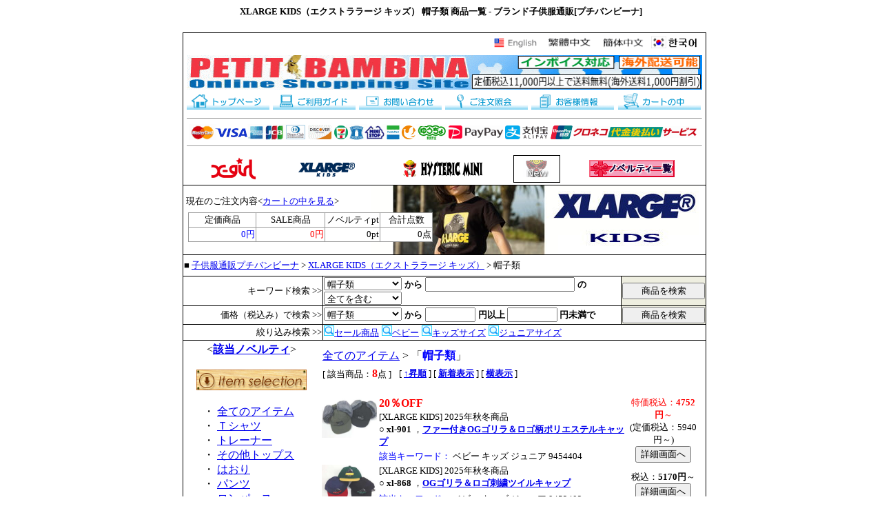

--- FILE ---
content_type: text/html
request_url: https://www.putiban.com/cgi-bin/shop/spgoodscgi/xlargekids/goods.cgi?mode=&item=35&reverse=&narabi=
body_size: 4484
content:
<html><head>
<meta http-equiv="Content-Type" content="text/html; charset=Shift_JIS">
<META http-equiv="Content-Style-Type" content="text/css">
<META NAME="ROBOTS" CONTENT="INDEX,FOLLOW">
<meta name="viewport" content="width=device-width">
<META NAME="DESCRIPTION" CONTENT="XLARGE KIDS（エクストララージ キッズ） 帽子類 商品一覧。ブランド子供服通販[プチバンビーナ]。海外配送も可能。">
<META NAME="KEYWORDS" CONTENT="エクストララージ,キッズ,XLARGE KIDS,エクストララージ,エックスラージ,XLARGE,ナルミヤ,子供服,通販" lang="ja">
<title>XLARGE KIDS（エクストララージ キッズ） 帽子類  | プチバンビーナ | 子供服通販</title>
<link rel="alternate" hreflang="x-default" href="https://www.putiban.com/cgi-bin/shop/spgoodscgi/xlargekids/goods.cgi?mode=&item=35&reverse=&narabi=">
<link rel="alternate" hreflang="ja" href="https://www.putiban.com/cgi-bin/shop/spgoodscgi/xlargekids/goods.cgi?mode=&item=35&reverse=&narabi=" />
<link rel="alternate" hreflang="en" href="https://www.putiban.com/cgi-bin/shop/spgoodscgi/xlargekids/global.cgi?mode=&item=35&reverse=&narabi=" />
<link rel="alternate" hreflang="zh-CN" href="https://www.putiban.com/cgi-bin/shop/spgoodscgi/xlargekids/ch_s.cgi?mode=&item=35&reverse=&narabi=" />
<link rel="alternate" hreflang="zh-TW" href="https://www.putiban.com/cgi-bin/shop/spgoodscgi/xlargekids/ch.cgi?mode=&item=35&reverse=&narabi=" />
<link rel="alternate" hreflang="ko" href="https://www.putiban.com/cgi-bin/shop/spgoodscgi/xlargekids/kr.cgi?mode=&item=35&reverse=&narabi=" />
<LINK rel="apple-touch-icon" href="https://www.putiban.com/touch-icon.png">
<link rel="shortcut icon" href="https://www.putiban.com/favicon.ico" type="image/vnd.microsoft.icon">
<link rel="icon" href="https://www.putiban.com/favicon.ico" type="image/vnd.microsoft.icon">
</head>
<body>
<CENTER>
<div id="body_width" style="width:750px">
<H1><FONT size="-1">XLARGE KIDS（エクストララージ キッズ） 帽子類 商品一覧 - ブランド子供服通販[プチバンビーナ]</FONT></H1>

<TABLE width="750" cellspacing="1" bgcolor="#000000">
  <TBODY>
    <TR>
      <TD bgcolor="#ffffff" align="center" colspan="3">
      <TABLE width="750">
        <TBODY>
          <TR>
            <TD align="right">
            <A href="https://www.putiban.com/cgi-bin/shop/spgoodscgi/xlargekids/global.cgi?narabi=yoko"><IMG src="https://www.putiban.com/online/gif/en_bana.gif" width="73" border="0" alt="XLARGE KIDS online"></A>
            <A href="https://www.putiban.com/cgi-bin/shop/spgoodscgi/xlargekids/ch.cgi?narabi=yoko"><IMG src="https://www.putiban.com/global/main/ch_bana.gif" width="73" border="0" alt="XLARGE KIDS 網上"></A>
            <A href="https://www.putiban.com/cgi-bin/shop/spgoodscgi/xlargekids/ch_s.cgi?narabi=yoko"><IMG src="https://www.putiban.com/global/main/ch_s_bana.gif" width="73" border="0" alt="XLARGE KIDS 网上"></A>
            <A href="https://www.putiban.com/cgi-bin/shop/spgoodscgi/xlargekids/kr.cgi?narabi=yoko"><IMG src="https://www.putiban.com/global/main/kr_bana.gif" width="73" border="0" alt="XLARGE KIDS &#53685;&#49888; &#54032;&#47588;"></A>
            </TD>
          </TR>
        </TBODY>
      </TABLE>
      <CENTER>
<TABLE>
  <TBODY>
    <TR>
      <TD align="center" colspan="6"><A href="https://www.putiban.com/online/"><IMG src="https://www.putiban.com/online/main/title.jpg" alt="子供服通販 | プチバンビーナ" width="748" height="50" border="0"></A></TD>
    </TR>
    <TR>
      <TD><A href="https://www.putiban.com/online/"><IMG src="https://www.putiban.com/online/main/top.gif" width="120" height="25" border="0" alt="子供服通販 | プチバンビーナ"></A></TD>
      <TD><A href="https://www.putiban.com/online/html.cgi?txt=tokutei"><IMG src="https://www.putiban.com/online/main/gaide.gif" width="120" height="25" border="0" alt="ご利用ガイド"></A></TD>
      <TD><A href="https://www.putiban.com/online/html.cgi?txt=toi"><IMG src="https://www.putiban.com/online/main/otoiawase.gif" width="120" height="25" border="0" alt="お問い合わせ"></A></TD>
      <TD><A href="https://www.putiban.com/cgi-bin/shop/cusedit2.cgi"><IMG src="https://www.putiban.com/online/main/gotyumon.gif" width="120" height="25" border="0" alt="ご注文照会"></A></TD>
      <TD><A href="https://www.putiban.com/cgi-bin/shop/cusedit.cgi?mode=loginpage"><IMG src="https://www.putiban.com/online/main/okyaku.gif" width="120" height="25" border="0" alt="お客様情報"></A></TD>
      <TD><A href="https://www.putiban.com/cgi-bin/shop/keisan.cgi"><IMG src="https://www.putiban.com/online/main/cart.gif" width="120" height="25" border="0" alt="カートの中"></A></TD>
    </TR>
    <TR>
      <TD colspan="6" align="center">
      <HR size=-1>
      <A href="https://www.putiban.com/online/html.cgi?txt=pay"><IMG src="https://www.putiban.com/online/gif/siharaibana2.gif" width="748" height="23" border="0" alt="お支払い方法一覧"></A><BR>
      <HR size=-1>
      </TD>
    </TR>
  </TBODY>
</TABLE>
<TABLE cellpadding="0" cellspacing="2" width="750">
  <TBODY>
    <TR>
      <TD align="center" height="35"><A href="https://www.putiban.com/cgi-bin/shop/spgoodscgi/xgirl/goods.cgi"><IMG src="https://www.putiban.com/online/menu_buttun/xgirl.gif" width="82" height="35" border="0" alt="X-girl Stages（エックスガールステージス）"></A></TD>
      <TD align="center" height="35"><A href="https://www.putiban.com/cgi-bin/shop/spgoodscgi/xlargekids/goods.cgi"><IMG src="https://www.putiban.com/online/menu_buttun/xlargekids.gif" width="82" height="35" border="0" alt="XLARGE KIDS（エクストララージ キッズ）"></A></TD>
      <TD align="center" height="35"><A href="https://www.putiban.com/cgi-bin/shop/spgoodscgi/hysmini/goods.cgi"><IMG src="https://www.putiban.com/online/menu_buttun/hys.gif" width="124" height="25" border="0" alt="ヒステリックミニ（HYSTERIC MINI）"></A></TD>
      <TD align="center" style="border-width : 1px 1px 1px 1px;border-style : solid solid solid solid;border-color : black black black black;" height="40"><A href="https://www.putiban.com/hysmini/hys.htm"><IMG src="https://www.putiban.com/online/menu_buttun/hys_40.gif" width="40" height="25" border="0" alt="ヒステリックミニ（HYSTERIC MINI）ご紹介"></A></TD>
      <TD align="center" height="35"><A href="https://www.putiban.com/cgi-bin/nobe/nobe.cgi"><IMG src="https://www.putiban.com/online/menu_buttun/nobe_bar2.gif" width="124" height="25" border="0" alt="ノベルティご紹介ページへ☆"></A></TD>
    </TR>
  </TBODY>
</TABLE>
</CENTER></TD>
    </TR>


    <TR>
      <TD height="100" bgcolor="#ffffff" background="https://www.putiban.com/online/spgoodsjpg/xlargekids/xlargekids.jpg" align="left" colspan="3">
      <TABLE>
        <TBODY>
          <TR>
            <TD><FONT size="-1">現在のご注文内容&lt;<A href="https://www.putiban.com/cgi-bin/shop/keisan.cgi" target="_top">カートの中を見る</A>&gt;</FONT></TD>
          </TR>
          <TR>
          <TD>
          <TABLE>
            <TBODY>
              <TR>
                <TD>
                <TABLE cellspacing="1" bgcolor="#999999" width="355">
                  <TBODY>
                    <TR>
                      <TD bgcolor="#ffffff" align="center" width="100"><FONT size="-1">定価商品</FONT></TD>
                      <TD bgcolor="#ffffff" align="center" width="100"><FONT size="-1">SALE商品</FONT></TD>
                      <TD bgcolor="#ffffff" align="center"><FONT size="-1">ノベルティpt</FONT></TD>
                      <TD bgcolor="#ffffff" align="center"><FONT size="-1">合計点数</FONT></TD>
                    </TR>
                    <TR>
                      <TD bgcolor="#ffffff" width="100" align="right"><FONT size="-1" color="BLUE">0円</FONT></TD>
                      <TD bgcolor="#ffffff" width="100" align="right"><FONT size="-1" color="#ff0000">0円</FONT></TD>
                      <TD bgcolor="#ffffff" width="80" align="right"><FONT size="-1">0pt</FONT></TD>
                      <TD bgcolor="#ffffff" width="75" align="right"><FONT size="-1">0点</FONT></TD>
                    </TR>
                  </TBODY>
                </TABLE>
                </TD>
              </TR>
            </TBODY>
          </TABLE>
          </TD>
        </TR>
      </TBODY>
    </TABLE>
    </TD>
    </TR>
    <TR>
      <TD height="30" bgcolor="#ffffff" align="left" colspan="3"><FONT size="-1">■ <A href="https://www.putiban.com/online/">子供服通販プチバンビーナ</A> &gt; <A href="https://www.putiban.com/cgi-bin/shop/spgoodscgi/xlargekids/goods.cgi">XLARGE KIDS（エクストララージ キッズ）</A> &gt; 帽子類</FONT></TD>
    </TR>
    <TR>
      <FORM action="https://www.putiban.com/cgi-bin/shop/spgoodscgi/xlargekids/goods.cgi" method=POST>
      <INPUT type="hidden" name="mode" value="find">
      <TD align="right" bgcolor="#ffffff" width="200"><FONT size="-1">キーワード検索 &gt;&gt;</FONT></TD>
      <TD bgcolor="#ffffff" width="430">
      <SELECT name="item">
      <OPTION value="">全てのアイテム
      <OPTION value="1">Ｔシャツ<OPTION value="2">トレーナー<OPTION value="3">その他トップス<OPTION value="4">はおり<OPTION value="5">パンツ<OPTION value="9">ロンパース<OPTION value="11">スタイ<OPTION value="35" selected>帽子類<OPTION value="17">Goods<OPTION value="26">水着<OPTION value="39">セットアップ<OPTION value="21">くつ下
      </SELECT>
      <FONT size="-1"><B>から</B></FONT>
      <input type=text name=word size=25 value="">
      <FONT size="-1"><B>の</B></FONT>
      <SELECT name="cond">
      <OPTION selected value=and>全てを含む
      <OPTION  value=or>いずれかを含む
      </SELECT>
      </TD>
      <TD bgcolor="#eeeeeee" align="center"><INPUT type="submit" value="商品を検索" style="width : 120px;"></TD></FORM>
    </TR>
    <TR>
      <FORM action="https://www.putiban.com/cgi-bin/shop/spgoodscgi/xlargekids/goods.cgi" method=POST>
      <INPUT type="hidden" name="mode" value="pricefind">
      <TD align="right" bgcolor="#ffffff" width="200"><FONT size="-1">価格（税込み）で検索 &gt;&gt;</FONT></TD>
      <TD bgcolor="#ffffff" width="430">
      <SELECT name="item">
      <OPTION value="">全てのアイテム
      <OPTION value="1">Ｔシャツ<OPTION value="2">トレーナー<OPTION value="3">その他トップス<OPTION value="4">はおり<OPTION value="5">パンツ<OPTION value="9">ロンパース<OPTION value="11">スタイ<OPTION value="35" selected>帽子類<OPTION value="17">Goods<OPTION value="26">水着<OPTION value="39">セットアップ<OPTION value="21">くつ下
      </SELECT>
      <FONT size="-1"><B>から</B></FONT>
      <input type=text name=nedan1 value="" size=7 STYLE="ime-mode:disabled">
      <FONT size="-1"><B>円以上</B> <input type=text name=nedan2 value="" size=7 STYLE="ime-mode:disabled">
      <B>円未満で</B></FONT>
      </TD>
      <TD bgcolor="#eeeeeee" align="center"><INPUT type="submit" value="商品を検索" style="width : 120px;"></TD></FORM>
    </TR>
        <TR>
      <TD align="right" bgcolor="#ffffff" width="200"><FONT size="-1">絞り込み検索 &gt;&gt;</FONT></TD>
      <TD bgcolor="#ffffff" colspan="2">
<FONT size="-1"><A href="https://www.putiban.com/cgi-bin/shop/spgoodscgi/xlargekids/goods.cgi?mode=find&word=OFF&cond=and"><IMG src="https://www.putiban.com/online/newpagebana/megane.gif" width="15" height="15" border="0">セール商品</A></FONT>

<FONT size="-1"><A href="https://www.putiban.com/cgi-bin/shop/spgoodscgi/xlargekids/goods.cgi?mode=find&word=ベビー&cond=and"><IMG src="https://www.putiban.com/online/newpagebana/megane.gif" width="15" height="15" border="0">ベビー</A></FONT>

<FONT size="-1"><A href="https://www.putiban.com/cgi-bin/shop/spgoodscgi/xlargekids/goods.cgi?mode=find&word=キッズ&cond=and"><IMG src="https://www.putiban.com/online/newpagebana/megane.gif" width="15" height="15" border="0">キッズサイズ</A></FONT>

<FONT size="-1"><A href="https://www.putiban.com/cgi-bin/shop/spgoodscgi/xlargekids/goods.cgi?mode=find&word=ジュニア&cond=and"><IMG src="https://www.putiban.com/online/newpagebana/megane.gif" width="15" height="15" border="0">ジュニアサイズ</A></FONT>

      </TD>
    </TR>

    
    <TR>
      <TD bgcolor="#ffffff" align="center" colspan="3">
<TABLE cellpadding="0">
<TBODY>
<TR>
  <TD valign="top" width="180" align="center">
<TABLE bgcolor="WHITE" cellspacing="0" cellpadding="0" width="160">
  <TBODY>
        <TR>
      <TD align="center">&lt;<A href="../../../nobe/nobe.cgi?hyouzi=XLARGE KIDS&mode=search" target="_blank"><B>該当ノベルティ</B></A>&gt;</TD>
    </TR>

    <TR>
      <TD><BR><IMG src="https://www.putiban.com/gif/item_menu.gif"></TD>
    </TR>
    <TR>
      <TD align="center">
        <TABLE width="146">
        <TBODY>
          <TR>
            <TD align="left"><BR>
            ・ <A href="https://www.putiban.com/cgi-bin/shop/spgoodscgi/xlargekids/goods.cgi?reverse=&narabi=">全てのアイテム</A><BR>
            ・ <A href="https://www.putiban.com/cgi-bin/shop/spgoodscgi/xlargekids/goods.cgi?mode=&item=1&reverse=&narabi=">Ｔシャツ</A><BR>・ <A href="https://www.putiban.com/cgi-bin/shop/spgoodscgi/xlargekids/goods.cgi?mode=&item=2&reverse=&narabi=">トレーナー</A><BR>・ <A href="https://www.putiban.com/cgi-bin/shop/spgoodscgi/xlargekids/goods.cgi?mode=&item=3&reverse=&narabi=">その他トップス</A><BR>・ <A href="https://www.putiban.com/cgi-bin/shop/spgoodscgi/xlargekids/goods.cgi?mode=&item=4&reverse=&narabi=">はおり</A><BR>・ <A href="https://www.putiban.com/cgi-bin/shop/spgoodscgi/xlargekids/goods.cgi?mode=&item=5&reverse=&narabi=">パンツ</A><BR>・ <A href="https://www.putiban.com/cgi-bin/shop/spgoodscgi/xlargekids/goods.cgi?mode=&item=9&reverse=&narabi=">ロンパース</A><BR>・ <A href="https://www.putiban.com/cgi-bin/shop/spgoodscgi/xlargekids/goods.cgi?mode=&item=11&reverse=&narabi=">スタイ</A><BR><B><IMG src="https://www.putiban.com/gif/sozai01.gif" width="15" height="15" border="0"> <A href="https://www.putiban.com/cgi-bin/shop/spgoodscgi/xlargekids/goods.cgi?mode=&item=35&reverse=&narabi=">帽子類</A></B><BR>・ <A href="https://www.putiban.com/cgi-bin/shop/spgoodscgi/xlargekids/goods.cgi?mode=&item=17&reverse=&narabi=">Goods</A><BR>・ <A href="https://www.putiban.com/cgi-bin/shop/spgoodscgi/xlargekids/goods.cgi?mode=&item=26&reverse=&narabi=">水着</A><BR>・ <A href="https://www.putiban.com/cgi-bin/shop/spgoodscgi/xlargekids/goods.cgi?mode=&item=39&reverse=&narabi=">セットアップ</A><BR>・ <A href="https://www.putiban.com/cgi-bin/shop/spgoodscgi/xlargekids/goods.cgi?mode=&item=21&reverse=&narabi=">くつ下</A><BR>
            </TD>
          </TR>
        </TBODY>
        </TABLE>
      </TD>
    </TR>
    <TR>
      <TD align="center" height="24">
      </TD>
    </TR>
  </TBODY>
  </TABLE>
  <BR>
  </TD>
  <TD>
    <FONT size=-3 color=white>●</FONT>
  </TD>
  <TD valign="top" bgcolor="#ffffff">
    <TABLE width="550">
    <TBODY>
    <TR>
      <TD width="550" align="left">
        
      </TD>
    </TR>
    </TBODY>
    </TABLE>
<TABLE width="550">
<TBODY>
  <TR>
    <TD width="550" align="left"><A href="https://www.putiban.com/cgi-bin/shop/spgoodscgi/xlargekids/goods.cgi?reverse=&narabi=">全てのアイテム</A> &gt; 
「<B><FONT color="BLUE">帽子類</FONT></B>」<BR>
    </TD>
  </TR>
</TBODY>
</TABLE>
<TABLE>
<TBODY>
<TR>
  <TD>
    <FONT size=-1>[ 該当商品：</FONT><B><FONT color="RED">8</FONT></B><FONT size=-1>点 ]</FONT>
  </TD>
  <TD>
    <FONT size=-1 color=white>,</FONT>
  </TD>
  <TD>
  <FONT size=-1>[
  <B>
  <A href="https://www.putiban.com/cgi-bin/shop/spgoodscgi/xlargekids/goods.cgi?page=0&mode=&word=&cond=&item=35&nedan1=&nedan2=&reverse=ok&narabi=">↑昇順</A>
  </B>
  ]
  [
  <B>
  <A href="https://www.putiban.com/cgi-bin/shop/spgoodscgi/xlargekids/goods.cgi?mode=newfind&item=35&reverse=&narabi=">新着表示</A>
  </B>
  ]
  [
  <B>
  <A href="https://www.putiban.com/cgi-bin/shop/spgoodscgi/xlargekids/goods.cgi?page=0&mode=&word=&cond=&item=35&nedan1=&nedan2=&reverse=&narabi=yoko">横表示</A>
  </B>
  ]
  </FONT>
  </TD>
</TR>
</TBODY>
</TABLE>
<BR>
<TABLE width="550" cellspacing="1">
<TBODY>
    <TR>
      <TD bgcolor="#ffffff" align="center" rowspan="2" width="80" valign="top">
        <A href="https://www.putiban.com/cgi-bin/shop/spgoodscgi/xlargekids/shouhin.cgi?hinban=xl-901&page=0&word=&cond=&mode=&item=35&nedan1=&nedan2=&reverse=&narabi="><IMG src="https://www.putiban.com/online/spgoodsjpg/xlargekids/menu/xl901.jpg" width="80" border="0" alt="ファー付きOGゴリラ＆ロゴ柄ポリエステルキャップ"></A>
      </TD>
      <TD align="left" valign="top" bgcolor="#ffffff">
        <FONT color=RED><B>20％OFF</B></FONT><BR>
        <FONT size="-1">
        [XLARGE KIDS]
        2025年秋冬商品<BR>
        ○ <B>xl-901</B> ，<B><A href="https://www.putiban.com/cgi-bin/shop/spgoodscgi/xlargekids/shouhin.cgi?hinban=xl-901">ファー付きOGゴリラ＆ロゴ柄ポリエステルキャップ</A></B>
        </FONT>
      </TD>
      <FORM action="https://www.putiban.com/cgi-bin/shop/spgoodscgi/xlargekids/shouhin.cgi" method=POST>
      <INPUT type=HIDDEN name="hinban" value="xl-901">
      <INPUT type=HIDDEN name="page"  value="0">
      <input type=HIDDEN name="word" value="">
      <input type=HIDDEN name="cond" value="">
      <input type=HIDDEN name="mode" value="">
      <input type=HIDDEN name="item" value="35">
      <input type=HIDDEN name="nedan1" value="">
      <input type=HIDDEN name="nedan2" value="">
      <input type=HIDDEN name="reverse" value="">
      <input type=HIDDEN name="narabi" value="">
      <TD bgcolor="#ffffff" align="center" rowspan="2">
        <FONT color=RED size=-1>特価税込：<B>4752円</B>～</FONT><BR><FONT size=-1>(定価税込：5940円～)</FONT><BR><INPUT type="SUBMIT" value="詳細画面へ">
      </TD>
      </FORM>
    </TR>
    <TR>
      <TD align="left" bgcolor="#ffffff">
      <FONT size="-1"><FONT color=BLUE>該当キーワード：</FONT> ベビー  キッズ  ジュニア  9454404 </FONT>
      </TD>
    </TR>
    <TR>
      <TD bgcolor="#ffffff" align="center" rowspan="2" width="80" valign="top">
        <A href="https://www.putiban.com/cgi-bin/shop/spgoodscgi/xlargekids/shouhin.cgi?hinban=xl-868&page=0&word=&cond=&mode=&item=35&nedan1=&nedan2=&reverse=&narabi="><IMG src="https://www.putiban.com/online/spgoodsjpg/xlargekids/menu/xl868.jpg" width="80" border="0" alt="OGゴリラ＆ロゴ刺繍ツイルキャップ"></A>
      </TD>
      <TD align="left" valign="top" bgcolor="#ffffff">
        
        <FONT size="-1">
        [XLARGE KIDS]
        2025年秋冬商品<BR>
        ○ <B>xl-868</B> ，<B><A href="https://www.putiban.com/cgi-bin/shop/spgoodscgi/xlargekids/shouhin.cgi?hinban=xl-868">OGゴリラ＆ロゴ刺繍ツイルキャップ</A></B>
        </FONT>
      </TD>
      <FORM action="https://www.putiban.com/cgi-bin/shop/spgoodscgi/xlargekids/shouhin.cgi" method=POST>
      <INPUT type=HIDDEN name="hinban" value="xl-868">
      <INPUT type=HIDDEN name="page"  value="0">
      <input type=HIDDEN name="word" value="">
      <input type=HIDDEN name="cond" value="">
      <input type=HIDDEN name="mode" value="">
      <input type=HIDDEN name="item" value="35">
      <input type=HIDDEN name="nedan1" value="">
      <input type=HIDDEN name="nedan2" value="">
      <input type=HIDDEN name="reverse" value="">
      <input type=HIDDEN name="narabi" value="">
      <TD bgcolor="#ffffff" align="center" rowspan="2">
        <FONT size=-1>税込：<B>5170円</B>～</FONT><BR><INPUT type="SUBMIT" value="詳細画面へ">
      </TD>
      </FORM>
    </TR>
    <TR>
      <TD align="left" bgcolor="#ffffff">
      <FONT size="-1"><FONT color=BLUE>該当キーワード：</FONT> ベビー  キッズ  ジュニア  9453403 </FONT>
      </TD>
    </TR>
    <TR>
      <TD bgcolor="#ffffff" align="center" rowspan="2" width="80" valign="top">
        <A href="https://www.putiban.com/cgi-bin/shop/spgoodscgi/xlargekids/shouhin.cgi?hinban=xl-859&page=0&word=&cond=&mode=&item=35&nedan1=&nedan2=&reverse=&narabi="><IMG src="https://www.putiban.com/online/spgoodsjpg/xlargekids/menu/xl859.jpg" width="80" border="0" alt="OGゴリラ＆ロゴ柄ポリエステルメッシュキャップ"></A>
      </TD>
      <TD align="left" valign="top" bgcolor="#ffffff">
        
        <FONT size="-1">
        [XLARGE KIDS]
        2025年春夏商品<BR>
        ○ <B>xl-859</B> ，<B><A href="https://www.putiban.com/cgi-bin/shop/spgoodscgi/xlargekids/shouhin.cgi?hinban=xl-859">OGゴリラ＆ロゴ柄ポリエステルメッシュキャップ</A></B>
        </FONT>
      </TD>
      <FORM action="https://www.putiban.com/cgi-bin/shop/spgoodscgi/xlargekids/shouhin.cgi" method=POST>
      <INPUT type=HIDDEN name="hinban" value="xl-859">
      <INPUT type=HIDDEN name="page"  value="0">
      <input type=HIDDEN name="word" value="">
      <input type=HIDDEN name="cond" value="">
      <input type=HIDDEN name="mode" value="">
      <input type=HIDDEN name="item" value="35">
      <input type=HIDDEN name="nedan1" value="">
      <input type=HIDDEN name="nedan2" value="">
      <input type=HIDDEN name="reverse" value="">
      <input type=HIDDEN name="narabi" value="">
      <TD bgcolor="#ffffff" align="center" rowspan="2">
        <FONT size=-1>税込：<B>4730円</B>～</FONT><BR><INPUT type="SUBMIT" value="詳細画面へ">
      </TD>
      </FORM>
    </TR>
    <TR>
      <TD align="left" bgcolor="#ffffff">
      <FONT size="-1"><FONT color=BLUE>該当キーワード：</FONT> ベビー  キッズ  ジュニア  9452404 </FONT>
      </TD>
    </TR>
    <TR>
      <TD bgcolor="#ffffff" align="center" rowspan="2" width="80" valign="top">
        <A href="https://www.putiban.com/cgi-bin/shop/spgoodscgi/xlargekids/shouhin.cgi?hinban=xl-843&page=0&word=&cond=&mode=&item=35&nedan1=&nedan2=&reverse=&narabi="><IMG src="https://www.putiban.com/online/spgoodsjpg/xlargekids/menu/xl843.jpg" width="80" border="0" alt="OGゴリラ＆ロゴ柄ポリエステルメッシュキャップ"></A>
      </TD>
      <TD align="left" valign="top" bgcolor="#ffffff">
        
        <FONT size="-1">
        [XLARGE KIDS]
        2025年春夏商品<BR>
        ○ <B>xl-843</B> <FONT size=-1><<A href="https://www.putiban.com/online/html.cgi?txt=pay#9" target="_blank">メール便対応</A>></FONT>
，<B><A href="https://www.putiban.com/cgi-bin/shop/spgoodscgi/xlargekids/shouhin.cgi?hinban=xl-843">OGゴリラ＆ロゴ柄ポリエステルメッシュキャップ</A></B>
        </FONT>
      </TD>
      <FORM action="https://www.putiban.com/cgi-bin/shop/spgoodscgi/xlargekids/shouhin.cgi" method=POST>
      <INPUT type=HIDDEN name="hinban" value="xl-843">
      <INPUT type=HIDDEN name="page"  value="0">
      <input type=HIDDEN name="word" value="">
      <input type=HIDDEN name="cond" value="">
      <input type=HIDDEN name="mode" value="">
      <input type=HIDDEN name="item" value="35">
      <input type=HIDDEN name="nedan1" value="">
      <input type=HIDDEN name="nedan2" value="">
      <input type=HIDDEN name="reverse" value="">
      <input type=HIDDEN name="narabi" value="">
      <TD bgcolor="#ffffff" align="center" rowspan="2">
        <FONT size=-1>税込：<B>4730円</B>～</FONT><BR><INPUT type="SUBMIT" value="詳細画面へ">
      </TD>
      </FORM>
    </TR>
    <TR>
      <TD align="left" bgcolor="#ffffff">
      <FONT size="-1"><FONT color=BLUE>該当キーワード：</FONT> ベビー  キッズ  ジュニア  9452404 </FONT>
      </TD>
    </TR>
    <TR>
      <TD bgcolor="#ffffff" align="center" rowspan="2" width="80" valign="top">
        <A href="https://www.putiban.com/cgi-bin/shop/spgoodscgi/xlargekids/shouhin.cgi?hinban=xl-841&page=0&word=&cond=&mode=&item=35&nedan1=&nedan2=&reverse=&narabi="><IMG src="https://www.putiban.com/online/spgoodsjpg/xlargekids/menu/xl841.jpg" width="80" border="0" alt="OGゴリラ＆ロゴ刺繍ツイルメッシュキャップ"></A>
      </TD>
      <TD align="left" valign="top" bgcolor="#ffffff">
        
        <FONT size="-1">
        [XLARGE KIDS]
        2025年春夏商品<BR>
        ○ <B>xl-841</B> ，<B><A href="https://www.putiban.com/cgi-bin/shop/spgoodscgi/xlargekids/shouhin.cgi?hinban=xl-841">OGゴリラ＆ロゴ刺繍ツイルメッシュキャップ</A></B>
        </FONT>
      </TD>
      <FORM action="https://www.putiban.com/cgi-bin/shop/spgoodscgi/xlargekids/shouhin.cgi" method=POST>
      <INPUT type=HIDDEN name="hinban" value="xl-841">
      <INPUT type=HIDDEN name="page"  value="0">
      <input type=HIDDEN name="word" value="">
      <input type=HIDDEN name="cond" value="">
      <input type=HIDDEN name="mode" value="">
      <input type=HIDDEN name="item" value="35">
      <input type=HIDDEN name="nedan1" value="">
      <input type=HIDDEN name="nedan2" value="">
      <input type=HIDDEN name="reverse" value="">
      <input type=HIDDEN name="narabi" value="">
      <TD bgcolor="#ffffff" align="center" rowspan="2">
        <FONT size=-1>税込：<B>4950円</B>～</FONT><BR><INPUT type="SUBMIT" value="詳細画面へ">
      </TD>
      </FORM>
    </TR>
    <TR>
      <TD align="left" bgcolor="#ffffff">
      <FONT size="-1"><FONT color=BLUE>該当キーワード：</FONT> ベビー  キッズ  ジュニア  9452403 </FONT>
      </TD>
    </TR>
    <TR>
      <TD bgcolor="#ffffff" align="center" rowspan="2" width="80" valign="top">
        <A href="https://www.putiban.com/cgi-bin/shop/spgoodscgi/xlargekids/shouhin.cgi?hinban=xl-818&page=0&word=&cond=&mode=&item=35&nedan1=&nedan2=&reverse=&narabi="><IMG src="https://www.putiban.com/online/spgoodsjpg/xlargekids/menu/xl818.jpg" width="80" border="0" alt="OGゴリラ＆ロゴ刺繍ツイルキャップ"></A>
      </TD>
      <TD align="left" valign="top" bgcolor="#ffffff">
        
        <FONT size="-1">
        [XLARGE KIDS]
        2025年春夏商品<BR>
        ○ <B>xl-818</B> ，<B><A href="https://www.putiban.com/cgi-bin/shop/spgoodscgi/xlargekids/shouhin.cgi?hinban=xl-818">OGゴリラ＆ロゴ刺繍ツイルキャップ</A></B>
        </FONT>
      </TD>
      <FORM action="https://www.putiban.com/cgi-bin/shop/spgoodscgi/xlargekids/shouhin.cgi" method=POST>
      <INPUT type=HIDDEN name="hinban" value="xl-818">
      <INPUT type=HIDDEN name="page"  value="0">
      <input type=HIDDEN name="word" value="">
      <input type=HIDDEN name="cond" value="">
      <input type=HIDDEN name="mode" value="">
      <input type=HIDDEN name="item" value="35">
      <input type=HIDDEN name="nedan1" value="">
      <input type=HIDDEN name="nedan2" value="">
      <input type=HIDDEN name="reverse" value="">
      <input type=HIDDEN name="narabi" value="">
      <TD bgcolor="#ffffff" align="center" rowspan="2">
        <FONT size=-1>税込：<B>4950円</B>～</FONT><BR><INPUT type="SUBMIT" value="詳細画面へ">
      </TD>
      </FORM>
    </TR>
    <TR>
      <TD align="left" bgcolor="#ffffff">
      <FONT size="-1"><FONT color=BLUE>該当キーワード：</FONT> ベビー  キッズ  ジュニア  9451404 </FONT>
      </TD>
    </TR>
    <TR>
      <TD bgcolor="#ffffff" align="center" rowspan="2" width="80" valign="top">
        <A href="https://www.putiban.com/cgi-bin/shop/spgoodscgi/xlargekids/shouhin.cgi?hinban=xl-813&page=0&word=&cond=&mode=&item=35&nedan1=&nedan2=&reverse=&narabi="><IMG src="https://www.putiban.com/online/spgoodsjpg/xlargekids/menu/xl813.jpg" width="80" border="0" alt="OGゴリラ＆ロゴ柄ポリエステルキャップ"></A>
      </TD>
      <TD align="left" valign="top" bgcolor="#ffffff">
        
        <FONT size="-1">
        [XLARGE KIDS]
        2025年春夏商品<BR>
        ○ <B>xl-813</B> ，<B><A href="https://www.putiban.com/cgi-bin/shop/spgoodscgi/xlargekids/shouhin.cgi?hinban=xl-813">OGゴリラ＆ロゴ柄ポリエステルキャップ</A></B>
        </FONT>
      </TD>
      <FORM action="https://www.putiban.com/cgi-bin/shop/spgoodscgi/xlargekids/shouhin.cgi" method=POST>
      <INPUT type=HIDDEN name="hinban" value="xl-813">
      <INPUT type=HIDDEN name="page"  value="0">
      <input type=HIDDEN name="word" value="">
      <input type=HIDDEN name="cond" value="">
      <input type=HIDDEN name="mode" value="">
      <input type=HIDDEN name="item" value="35">
      <input type=HIDDEN name="nedan1" value="">
      <input type=HIDDEN name="nedan2" value="">
      <input type=HIDDEN name="reverse" value="">
      <input type=HIDDEN name="narabi" value="">
      <TD bgcolor="#ffffff" align="center" rowspan="2">
        <FONT size=-1>税込：<B>4730円</B>～</FONT><BR><INPUT type="SUBMIT" value="詳細画面へ">
      </TD>
      </FORM>
    </TR>
    <TR>
      <TD align="left" bgcolor="#ffffff">
      <FONT size="-1"><FONT color=BLUE>該当キーワード：</FONT> ベビー  キッズ  ジュニア  9451403 </FONT>
      </TD>
    </TR>
    <TR>
      <TD bgcolor="#ffffff" align="center" rowspan="2" width="80" valign="top">
        <A href="https://www.putiban.com/cgi-bin/shop/spgoodscgi/xlargekids/shouhin.cgi?hinban=xl-659&page=0&word=&cond=&mode=&item=35&nedan1=&nedan2=&reverse=&narabi="><IMG src="https://www.putiban.com/online/spgoodsjpg/xlargekids/menu/xl659.jpg" width="80" border="0" alt="ロゴ刺繍ツイルキャップ"></A>
      </TD>
      <TD align="left" valign="top" bgcolor="#ffffff">
        <FONT color=RED><B>50％OFF</B></FONT><BR>
        <FONT size="-1">
        [XLARGE KIDS]
        2023年秋冬商品<BR>
        ○ <B>xl-659</B> ，<B><A href="https://www.putiban.com/cgi-bin/shop/spgoodscgi/xlargekids/shouhin.cgi?hinban=xl-659">ロゴ刺繍ツイルキャップ</A></B>
        </FONT>
      </TD>
      <FORM action="https://www.putiban.com/cgi-bin/shop/spgoodscgi/xlargekids/shouhin.cgi" method=POST>
      <INPUT type=HIDDEN name="hinban" value="xl-659">
      <INPUT type=HIDDEN name="page"  value="0">
      <input type=HIDDEN name="word" value="">
      <input type=HIDDEN name="cond" value="">
      <input type=HIDDEN name="mode" value="">
      <input type=HIDDEN name="item" value="35">
      <input type=HIDDEN name="nedan1" value="">
      <input type=HIDDEN name="nedan2" value="">
      <input type=HIDDEN name="reverse" value="">
      <input type=HIDDEN name="narabi" value="">
      <TD bgcolor="#ffffff" align="center" rowspan="2">
        <FONT color=RED size=-1>特価税込：<B>2365円</B>～</FONT><BR><FONT size=-1>(定価税込：4730円～)</FONT><BR><INPUT type="SUBMIT" value="詳細画面へ">
      </TD>
      </FORM>
    </TR>
    <TR>
      <TD align="left" bgcolor="#ffffff">
      <FONT size="-1"><FONT color=BLUE>該当キーワード：</FONT> ベビー  キッズ  9433401 </FONT>
      </TD>
    </TR>
</TBODY>
</TABLE>
<TABLE>
<TBODY>
<TR>
  </TR>
</TBODY>
</TABLE>
<TABLE>
<TBODY>
<TR>
  <TD>
    <FONT size=-1>[ 該当商品：</FONT><B><FONT color="RED">8</FONT></B><FONT size=-1>点 ]</FONT>
  </TD>
  <TD>
    <FONT size=-1 color=white>,</FONT>
  </TD>
  <TD>
  <FONT size=-1>[
  <B>
  <A href="https://www.putiban.com/cgi-bin/shop/spgoodscgi/xlargekids/goods.cgi?page=0&mode=&word=&cond=&item=35&nedan1=&nedan2=&reverse=ok&narabi=">↑昇順</A>
  </B>
  ]
  [
  <B>
  <A href="https://www.putiban.com/cgi-bin/shop/spgoodscgi/xlargekids/goods.cgi?mode=newfind&item=35&reverse=&narabi=">新着表示</A>
  </B>
  ]
  [
  <B>
  <A href="https://www.putiban.com/cgi-bin/shop/spgoodscgi/xlargekids/goods.cgi?page=0&mode=&word=&cond=&item=35&nedan1=&nedan2=&reverse=&narabi=yoko">横表示</A>
  </B>
  ]
  </FONT>
  </TD>
</TR>
</TBODY>
</TABLE>
<BR>
  </TD>
</TR>
</TBODY>
</TABLE>
  </TD>
</TR>
</TBODY>
</TABLE>
<BR>
<TABLE width="750">
<TBODY>
  <TR>
      <TD align="center"><A href="https://www.putiban.com/online/"><FONT size="-1">子供服通販TOP</FONT></A>
      <TD align="center"><A href="https://www.putiban.com/online/html.cgi?txt=tokutei"><FONT size="-1">ご利用ガイド</FONT></A></TD>
      <TD align="center"><A href="https://www.putiban.com/online/html.cgi?txt=toi"><FONT size="-1">お問い合わせ</FONT></A></TD>
      <TD align="center"><A href="https://www.putiban.com/online/html.cgi?txt=f_q"><FONT size="-1">よくあるご質問</FONT></A></TD>
      <TD align="center"><A href="https://www.putiban.com/cgi-bin/shop/cusedit2.cgi"><FONT size="-1">ご注文照会</FONT></A></TD>
      <TD align="center"><A href="https://www.putiban.com/cgi-bin/shop/cusedit.cgi?mode=loginpage"><FONT size="-1">お客様情報</FONT></A></TD>
      <TD align="center"><A href="https://www.putiban.com/cgi-bin/shop/keisan.cgi"><FONT size="-1">カートの中</FONT></A></TD>
      <TD align="center"><A href="https://www.putiban.com/online/html.cgi?txt=sitemap"><FONT size="-1">サイトマップ</FONT></A></TD>
      <TD align="center"><A href="https://www.putiban.com/online/html.cgi?txt=o_s"><FONT size="-1">海外配送</FONT></A></TD>
    </TR>
  </TBODY>
</TABLE>
<HR size="-1" width="750">
<BR>
<FONT size="-1">↓ <B>For Overseas PETIT BAMBINA</B> ↓</FONT><BR>
<TABLE width="750">
  <TBODY>
    <TR>
      <TD align="center">
      <FONT size="-1">
      <A href="https://www.putiban.com/global/"><IMG src="https://www.putiban.com/online/gif/en_bana.gif" border="0" alt="Children's clothing online | PETIT BAMBINA"></A>
      <A href="https://www.putiban.com/global/">Brand children's clothing online PETIT BAMBINA</A>
      &gt;
      <A href="https://www.putiban.com/cgi-bin/shop/spgoodscgi/xlargekids/global.cgi?narabi=yoko">XLARGE KIDS online</A>
      <BR><BR>
      <A href="https://www.putiban.com/global/ch/"><IMG src="https://www.putiban.com/global/main/ch_bana.gif" border="0" alt="日本童裝網上商店 | PETIT BAMBINA"></A>
      <A href="https://www.putiban.com/global/ch/">日本品牌童裝網上商店PETIT BAMBINA</A>
      &gt;
      <A href="https://www.putiban.com/cgi-bin/shop/spgoodscgi/xlargekids/ch.cgi?narabi=yoko">XLARGE KIDS 網上</A>
      <BR><BR>
      <A href="https://www.putiban.com/global/ch_s/"><IMG src="https://www.putiban.com/global/main/ch_s_bana.gif" border="0" alt="日本童装网上商店 | PETIT BAMBINA"></A>
      <A href="https://www.putiban.com/global/ch_s/">日本品牌童装网上商店PETIT BAMBINA</A>
      &gt;
      <A href="https://www.putiban.com/cgi-bin/shop/spgoodscgi/xlargekids/ch_s.cgi?narabi=yoko">XLARGE KIDS 网上</A>
      <BR><BR>
      <A href="https://www.putiban.com/global/kr/"><IMG src="https://www.putiban.com/global/main/kr_bana.gif" border="0" alt="&#51068;&#48376; &#50500;&#46041; &#51032;&#47448; &#50728;&#46972;&#51064; &#49828;&#53664;&#50612; | PETIT BAMBINA"></A>
      <A href="https://www.putiban.com/global/kr/">&#51068;&#48376; &#48652;&#47004;&#46300; &#50500;&#46041; &#51032;&#47448; &#50728;&#46972;&#51064; &#49828;&#53664;&#50612;PETIT BAMBINA</A>
      &gt;
      <A href="https://www.putiban.com/cgi-bin/shop/spgoodscgi/xlargekids/kr.cgi?narabi=yoko">XLARGE KIDS &#53685;&#49888; &#54032;&#47588;</A>
      </FONT>
      </TD>
      <TD>
      <TABLE>
  <TBODY>
    <TR>
      <TD align="center" width="16">
      </TD>
      <TD align="center">
      <a href="https://www.instagram.com/petitbambina/" target="_blank">
      <IMG src="https://www.putiban.com/global/img/instagram.png" alt="Instagram" style="border:0;width:32px;height:32px;"/></a>
      </TD>
    </TR>
  </TBODY>
</TABLE>

      </TD>
    </TR>
  </TBODY>
</TABLE>
<BR>
<HR size="-1" width="750">
<TABLE>
<TBODY>
  <TR>
  <FORM action="./edit/goodshenkou.cgi" method=POST>
  <TD>
    <A href="https://www.putiban.com/" target="_blank"><IMG src="https://www.putiban.com/online/gif/name.gif" border="0" alt="ブランド子供服 | プチバンビーナ"></A>
    <input type=HIDDEN name="mode" value="">
    <input type=HIDDEN name="word" value="">
    <input type=HIDDEN name="cond" value="">
    <INPUT type=hidden name="page" value="0">
    <input type=hidden name="item" value="帽子類">
    <input type=HIDDEN name="reverse" value="">
    <INPUT type="submit" value="管理ページ">
  </TD>
  </FORM>
  </TR>
  </TBODY>
</TABLE>
<BR><BR>

</div>
</CENTER>
<script>
  (function(i,s,o,g,r,a,m){i['GoogleAnalyticsObject']=r;i[r]=i[r]||function(){
  (i[r].q=i[r].q||[]).push(arguments)},i[r].l=1*new Date();a=s.createElement(o),
  m=s.getElementsByTagName(o)[0];a.async=1;a.src=g;m.parentNode.insertBefore(a,m)
  })(window,document,'script','https://www.google-analytics.com/analytics.js','ga');

  ga('create', 'UA-51239839-1', 'auto');
  ga('send', 'pageview');

</script>

</body>
</html>
